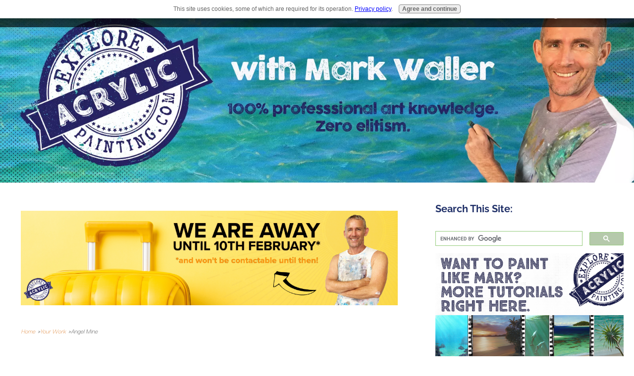

--- FILE ---
content_type: text/html; charset=UTF-8
request_url: https://www.explore-acrylic-painting.com/angel-mine.html
body_size: 18380
content:
<!DOCTYPE HTML>
<html xmlns:og="http://opengraphprotocol.org/schema/" xmlns:fb="http://www.facebook.com/2008/fbml">
<head><meta http-equiv="content-type" content="text/html; charset=UTF-8"><title>Angel Mine</title><meta name="description" content="This was part of a 30 day challenge. The idea being, that you have to change your canvas every day for 30 days.  It sounds easy but it was a big challenge"><meta id="viewport" name="viewport" content="width=device-width, initial-scale=1">
<link href="/A.sd,,_support-files,,_style.css+fonts,,_darker-grotesque,,_400.css+fonts,,_raleway,,_400.css+fonts,,_darker-grotesque,,_700.css+fonts,,_raleway,,_400-italic.css+fonts,,_raleway,,_700-italic.css+fonts,,_raleway,,_700.css,Mcc.kXDnAGTzkw.css.pagespeed.cf.g-q_GQKSAh.css" rel="stylesheet" type="text/css"/>
<!-- start: tool_blocks.sbi_html_head -->
<link rel="alternate" type="application/rss+xml" title="RSS" href="https://www.explore-acrylic-painting.com/acrylic-painting.xml">
<meta property="fb:admins" content="http://www.facebook.com/frankie.sharman.1"/>
<!-- SD -->
<script>var https_page=0</script>
<style>.responsive_grid_block-230509488 div.responsive_col-1{width:33.333%}.responsive_grid_block-230509488 div.responsive_col-2{width:33.333%}.responsive_grid_block-230509488 div.responsive_col-3{width:33.333%}@media only screen and (max-width:768px){.responsive_grid_block-230509488 div.responsive_col-1{width:33.333%}.responsive_grid_block-230509488 div.responsive_col-2{width:33.333%}.responsive_grid_block-230509488 div.responsive_col-3{width:33.333%}}@media only screen and (max-width:447px){.responsive_grid_block-230509488 div.responsive_col-1{width:100%}.responsive_grid_block-230509488 div.responsive_col-2{width:100%}.responsive_grid_block-230509488 div.responsive_col-3{width:100%}}</style>
<script src="//www.explore-acrylic-painting.com/sd/support-files/gdprcookie.js.pagespeed.jm.BW7G44h8Ma.js" async defer></script><!-- end: tool_blocks.sbi_html_head -->
<script type="application/ld+json" id="ld-breadcrumb-1D010388-F046-11F0-8E26-836DC8770E8F">
        {
          "@context": "https://schema.org",
          "@type": "BreadcrumbList",
          "itemListElement": [{
                "@type": "ListItem",
                "position":1,
                "name": "Home",
                "item": "https://www.explore-acrylic-painting.com/"
            },{
                "@type": "ListItem",
                "position":2,
                "name": "Your Work",
                "item": "https://www.explore-acrylic-painting.com/acrylic-paintings.html"
            },{
                "@type": "ListItem",
                "position":3,
                "name": "Angel Mine"
            }]
        }
    </script>
<link rel="shortcut icon" type="image/vnd.microsoft.icon" href="https://www.explore-acrylic-painting.com/favicon.ico">
<link rel="canonical" href="https://www.explore-acrylic-painting.com/angel-mine.html"/>
<meta property="og:site_name" content="Explore Acrylic Painting"/>
<meta property="og:title" content="Angel Mine"/>
<meta property="og:description" content="This was part of a 30 day challenge. The idea being, that you have to change your canvas every day for 30 days. It sounds easy but it was a big challenge"/>
<meta property="og:type" content="article"/>
<meta property="og:url" content="https://www.explore-acrylic-painting.com/angel-mine.html"/>
<meta property="og:image" content="https://www.explore-acrylic-painting.com/images/angel-mine-21946864.jpg"/>
<meta property="og:image" content="https://www.explore-acrylic-painting.com/acrylic-painting-fb.jpg"/>
<meta property="fb:admins" content="http://www.facebook.com/frankie.sharman.1"/>
<style>.fb-button{margin-bottom:10px}</style><script>function MM_swapImgRestore(){var i,x,a=document.MM_sr;for(i=0;a&&i<a.length&&(x=a[i])&&x.oSrc;i++)x.src=x.oSrc;}function MM_preloadImages(){var d=document;if(d.images){if(!d.MM_p)d.MM_p=new Array();var i,j=d.MM_p.length,a=MM_preloadImages.arguments;for(i=0;i<a.length;i++)if(a[i].indexOf("#")!=0){d.MM_p[j]=new Image;d.MM_p[j++].src=a[i];}}}function MM_swapImage(){var i,j=0,x,a=MM_swapImage.arguments;document.MM_sr=new Array;for(i=0;i<(a.length-2);i+=3)if((x=MM_findObj(a[i]))!=null){document.MM_sr[j++]=x;if(!x.oSrc)x.oSrc=x.src;x.src=a[i+2];}}function MM_openBrWindow(theURL,winName,features){window.open(theURL,winName,features);}function MM_findObj(n,d){var p,i,x;if(!d)d=document;if((p=n.indexOf("?"))>0&&parent.frames.length){d=parent.frames[n.substring(p+1)].document;n=n.substring(0,p);}if(!(x=d[n])&&d.all)x=d.all[n];for(i=0;!x&&i<d.forms.length;i++)x=d.forms[i][n];for(i=0;!x&&d.layers&&i<d.layers.length;i++)x=MM_findObj(n,d.layers[i].document);if(!x&&d.getElementById)x=d.getElementById(n);return x;}</script>
<script>function MM_displayStatusMsg(msgStr){status=msgStr;document.MM_returnValue=true;}</script>
<!-- start: shared_blocks.17470880#end-of-head -->
<script data-ad-client="ca-pub-8688798245393404" async src="https://pagead2.googlesyndication.com/pagead/js/adsbygoogle.js"></script>
<!-- end: shared_blocks.17470880#end-of-head -->
<script>var FIX=FIX||{};</script>
</head>
<body class="responsive">
<div id="PageWrapper" class="modern">
<div id="HeaderWrapper">
<div id="Header">
<div class="Liner">
<div class="WebsiteName">
<a href="/"> </a>
</div><div class="Tagline"> </div>
<!-- start: shared_blocks.17470867#top-of-header -->
<!-- start: tool_blocks.navbar.horizontal.center --><div class="ResponsiveNavWrapper">
<div class="ResponsiveNavButton"><span>Menu</span></div><div class="HorizontalNavBarCenter HorizontalNavBar HorizontalNavBarCSS ResponsiveNav"><ul class="root"><li class="li1"><a href="/">Home</a></li><li class="li1 submenu"><span class="navheader">All About Acrylics</span><ul><li class="li2"><a href="/painting-with-acrylics.html">Painting with Acrylics</a></li><li class="li2"><a href="/acrylic-painting-techniques.html">Painting Techniques</a></li><li class="li2"><a href="/painting-tools.html">Painting Tools</a></li><li class="li2"><a href="/realism-art.html">Painting Styles</a></li></ul></li><li class="li1 submenu"><span class="navheader">Great Free Stuff</span><ul><li class="li2"><a href="/painting-tutorials.html">Painting Tutorials</a></li><li class="li2"><a href="/acrylics-anonymous.html">Acrylics Anonymous</a></li><li class="li2"><a href="/free-acrylic-painting-tutorial.html">Free Video Tutorial</a></li><li class="li2"><a href="/color-mixing-recipes.html">Paint Recipes</a></li><li class="li2"><a href="/art-education.html">Education</a></li></ul></li><li class="li1 submenu"><span class="navheader">Shop</span><ul><li class="li2"><a href="/shop-tutorials.html">Tutorials</a></li><li class="li2"><a href="/shop-books.html">Books</a></li><li class="li2"><a href="/gift-coupons.html">Gift Coupons</a></li></ul></li><li class="li1 submenu"><span class="navheader">Connect With Us</span><ul><li class="li2"><a href="/contact-us.html">Contact Us</a></li><li class="li2"><a href="/acrylic-paintings.html">Your Work</a></li><li class="li2"><a href="/workshops.html">Workshops</a></li><li class="li2"><a href="/acrylic-painting-blog.html">Explore Our Blog</a></li><li class="li2"><a href="/sitemap.html">Sitemap</a></li><li class="li2"><a href="/about-us.html">About Us</a></li></ul></li><li class="li1 submenu"><span class="navheader">The Boring Bits</span><ul><li class="li2"><a href="/privacy-policy.html">Privacy Policy</a></li><li class="li2"><a href="/legal-disclaimer.html">Legal Disclaimer</a></li></ul></li></ul></div></div>
<!-- end: tool_blocks.navbar.horizontal.center -->
<!-- end: shared_blocks.17470867#top-of-header -->
<!-- start: shared_blocks.17470836#bottom-of-header -->
<!-- end: shared_blocks.17470836#bottom-of-header -->
</div><!-- end Liner -->
</div><!-- end Header -->
</div><!-- end HeaderWrapper -->
<div id="ColumnsWrapper">
<div id="ContentWrapper">
<div id="ContentColumn">
<div class="Liner">
<!-- start: shared_blocks.17470827#above-h1 -->
<meta name="p:domain_verify" content="b175075f0be22f403241f4410616a484"/>
<div class="ImageBlock ImageBlockCenter"><a href="https://www.explore-acrylic-painting.com/workshops.html" target="_blank" title="Go to Upcoming Workshops with Mark Waller"><img class="ss-lazy" src="data:image/svg+xml,%3Csvg xmlns='http://www.w3.org/2000/svg' viewBox='0 0 1200 300'%3E%3C/svg%3E" data-src="https://www.explore-acrylic-painting.com/images/Weareawaywebsitebanner.png" width="1200" height="300" alt="We are away 2026" title="We are away 2026" data-pin-media="https://www.explore-acrylic-painting.com/images/Weareawaywebsitebanner.png" style="width: 1200px; height: auto"></a></div>
<div class="BreadcrumbBlock">
<!-- Breadcrumbs: #1D010388-F046-11F0-8E26-836DC8770E8F --><!--  -->
<ol class="BreadcrumbTiers" id="breadcrumb-1D010388-F046-11F0-8E26-836DC8770E8F">
<li class="BreadcrumbItem" id="breadcrumb-1D010388-F046-11F0-8E26-836DC8770E8F.4155234"><a href="https://www.explore-acrylic-painting.com/"><span>Home</span></a></li>
<li class="BreadcrumbItem" id="breadcrumb-1D010388-F046-11F0-8E26-836DC8770E8F.42447428"><a href="https://www.explore-acrylic-painting.com/acrylic-paintings.html"><span>Your Work</span></a></li>
<li class="BreadcrumbItem" id="breadcrumb-1D010388-F046-11F0-8E26-836DC8770E8F."><span>Angel Mine</span></li></ol>
</div>
<script>var _gaq=_gaq||[];_gaq.push(['_setAccount','UA-33161765-1']);_gaq.push(['_trackPageview']);(function(){var ga=document.createElement('script');ga.type='text/javascript';ga.async=true;ga.src=('https:'==document.location.protocol?'https://ssl':'https://www')+'.google-analytics.com/ga.js';var s=document.getElementsByTagName('script')[0];s.parentNode.insertBefore(ga,s);})();</script>
<a name="topofpage"></a>
<!-- end: shared_blocks.17470827#above-h1 -->
<!--  -->
<style>.errFld{padding:3px}.errFldOn{padding:0;border:3px solid red}.errMsg{font-weight:bold;color:red;visibility:hidden}.errMsgOn{visibility:visible}#edit textarea{border:1px solid #000}.editTitle{font-size:22px;font-weight:bold;text-align:center}#preview .editTitle{margin-top:0}.editName,.editCountry{text-align:center}.editName,.editCountry,.editBody{}.editBody{text-align:left}#preview{margin-left:auto;margin-right:auto}.GadSense{float:left;vertical-align:top;padding:0 8px 8px 0;margin:0 8px 0 0}.gLinkUnitTop{width:466px;margin:12px auto}.gLinkUnitBot{width:120px;float:right;margin:4px 0 24px 36px}</style>
<div id="submission_32721879" style="border:0px solid black;padding:5px;">
<h1 style="text-align:center;">Angel Mine</h1>
<p style="text-align:center;">
by Toni Stritzke
<br>(Perth Australia)
</p>
<script>function showPreview(id){var parts=id.split('_');var sub=parts[0];var divs=document.getElementsByTagName('div');var imagePreviews=[];for(var i=0,ilen=divs.length;i<ilen;i++){var div=divs[i];if(/(^|\s+)imagePreview(\s+|$)/.test(div.className)){imagePreviews.push(div);}}for(var i=0,ilen=imagePreviews.length;i<ilen;i++){var imagePreview=imagePreviews[i];var subgroup=new RegExp('preview_'+sub+'_');if(imagePreview.id.match(subgroup)&&imagePreview.id!='preview_'+id){imagePreview.style.display='none';}}for(var i=0,ilen=imagePreviews.length;i<ilen;i++){var imagePreview=imagePreviews[i];if(imagePreview.id=='preview_'+id){imagePreview.style.display='';}}}function stopPropagation(e){if(e.stopPropagation){e.stopPropagation();}else{e.cancelBubble=true;}}</script>
<div class="imagePreview" id="preview_32721879_1" style="">
<p style="text-align:center;">
<img class="ss-lazy" src="data:image/svg+xml,%3Csvg xmlns='http://www.w3.org/2000/svg' viewBox='0 0 311 400'%3E%3C/svg%3E" data-src="//www.explore-acrylic-painting.com/images/angel-mine-21946864.jpg" alt="Angel Mine" title="Angel Mine" width="311" height="400">
<br/><div style="margin-top:5px; text-align:center">
<a href="http://pinterest.com/pin/create/button/?media=https%3A%2F%2Fwww.explore-acrylic-painting.com%2Fimages%2Fangel-mine-21946864.jpg&url=https%3A%2F%2Fwww.explore-acrylic-painting.com%2Fangel-mine.html&description=Angel%20Mine%3A%20This%20was%20part%20of%20a%2030%20day%20challenge.%20The%20idea%20being%2C%20that%20you%20have%20to%20change%20your%20canvas%20every%20day%20for%2030%20days.%20%20It%20sounds%20easy%20but%20it%20was%20a%20big%20challenge" class="pin-it-button" count-layout="none"><img border="0" src="//assets.pinterest.com/images/PinExt.png" title="Pin It"/></a>
</div>
</p>
<p style="font-weight:bold;text-align:center;">Angel Mine</p>
</div>
<!-- Thumbnails section -->
<style>table#thumbs{margin:0 auto}table#thumbs td{text-align:center;vertical-align:bottom}</style>
<div style="text-align:center">
<table id="thumbs">
<tr>
</tr>
</table>
</div>
<!-- End of thumbnails section -->
<p>
This was part of a 30 day challenge. The idea being, that you have to change your canvas every day for 30 days.<br><br>It sounds easy but it was a big challenge to give up something that you really liked! I noticed some challengers were sneakily “tweaking” in order to hold on to what they had.<br><br>But on my fourth day, I knew what was on the canvas was old, derivative and I had not made any breakthrough.<br><br>So I grabbed a pink acrylic that I hate and threw it all over the canvas. <br><br>The fifth day, I thought I saw some pink galahs (I’m from W.A.)<br><br>The sixth day, I used the top of a tube of orange to mark-make then some bold red.<br><br>The seventh day, I was about to toss the whole canvas in the bin when I saw an eye. So I got some titanium white and a kebab stick (one of my favourite tools) and started to draw.<br><br>I was tempted to “fix” the wonky eye but was persuaded to leave it.<br><br>It’s one of my odd paintings but I’m really pleased with it because it’s only mine, Angel Mine.<br><br>P.S. I did not finish the challenge; too hard.
</p>
</div>
<p>
<a href="https://www.explore-acrylic-painting.com/angel-mine-comment-form.html">Click here to post comments</a>
</p>
<p style="text-align:left;">
<a href="https://www.explore-acrylic-painting.com/acrylic-paintings.html#INV">
Join in and write your own page! It's easy to do. How? Simply click here to return to <b>Your Acrylic Paintings</b>.</a>
</p>
<script src="//assets.pinterest.com/js/pinit.js"></script>
<!-- Toni Stritzke -->
<!-- Your Acrylic Paintings -->
<!-- start: shared_blocks.17470874#above-socialize-it -->
<!-- end: shared_blocks.17470874#above-socialize-it -->
<!-- start: shared_blocks.17470835#socialize-it -->
<div class=" socializeIt socializeIt-responsive" style="border-color: #cccccc; border-width: 1px 1px 1px 1px; border-style: solid; box-sizing: border-box"><div style="overflow-x: auto;">
<table class="columns_block grid_block" border="0" style="width: 100%;"><tr><td class="column_0" style="width: 20%;vertical-align:top;">
<div class="shareHeader">
<strong class="ss-shareLabel" style="font-size: 16px;">Share this page:</strong>
<div id="whatsthis" style="font-size:11px;"><a href="#" onclick="open_whats_this(); return false;">What&rsquo;s this?</a></div>
</div>
</td><td class="column_1" style="width: 80%;vertical-align:top;">
<!-- start: tool_blocks.social_sharing -->
<div class="SocialShare SocialShareRegular"><a href="#" rel="noopener noreferrer" onclick="window.open('https://www.facebook.com/sharer.php?u='+ encodeURIComponent(document.location.href) +'&t=' + encodeURIComponent(document.title), 'sharer','toolbar=0,status=0,width=700,height=500,resizable=yes,scrollbars=yes');return false;" target="_blank" class="socialIcon facebook"><svg width="20" height="20" aria-hidden="true" focusable="false" data-prefix="fab" data-icon="facebook-square" role="img" xmlns="http://www.w3.org/2000/svg" viewBox="0 0 448 512"><path fill="currentColor" d="M400 32H48A48 48 0 0 0 0 80v352a48 48 0 0 0 48 48h137.25V327.69h-63V256h63v-54.64c0-62.15 37-96.48 93.67-96.48 27.14 0 55.52 4.84 55.52 4.84v61h-31.27c-30.81 0-40.42 19.12-40.42 38.73V256h68.78l-11 71.69h-57.78V480H400a48 48 0 0 0 48-48V80a48 48 0 0 0-48-48z" class=""></path></svg><span>Facebook</span></a><a href="#" rel="noopener noreferrer" onclick="window.open('https://twitter.com/intent/tweet?text=Reading%20about%20this:%20'+encodeURIComponent(document.title)+'%20-%20' + encodeURIComponent(document.location.href), 'sharer','toolbar=0,status=0,width=700,height=500,resizable=yes,scrollbars=yes');return false;" target="_blank" class="socialIcon twitter"><svg width="20" height="20" aria-hidden="true" focusable="false" data-prefix="fab" data-icon="twitter-square" role="img" viewBox="0 0 1200 1227" fill="none" xmlns="http://www.w3.org/2000/svg"><path d="M714.163 519.284L1160.89 0H1055.03L667.137 450.887L357.328 0H0L468.492 681.821L0 1226.37H105.866L515.491 750.218L842.672 1226.37H1200L714.137 519.284H714.163ZM569.165 687.828L521.697 619.934L144.011 79.6944H306.615L611.412 515.685L658.88 583.579L1055.08 1150.3H892.476L569.165 687.854V687.828Z" fill="currentColor"></path></svg><span>X</span></a><a href="#" rel="noopener noreferrer" onclick="var script = document.createElement('script');script.setAttribute('type','text/javascript');script.setAttribute('src', 'https://assets.pinterest.com/js/pinmarklet.js');document.getElementsByTagName('head')[0].appendChild(script);return false" target="_blank" class="socialIcon pinterest"><svg width="20" height="20" aria-hidden="true" focusable="false" data-prefix="fab" data-icon="pinterest-square" role="img" xmlns="http://www.w3.org/2000/svg" viewBox="0 0 448 512"><path fill="currentColor" d="M448 80v352c0 26.5-21.5 48-48 48H154.4c9.8-16.4 22.4-40 27.4-59.3 3-11.5 15.3-58.4 15.3-58.4 8 15.3 31.4 28.2 56.3 28.2 74.1 0 127.4-68.1 127.4-152.7 0-81.1-66.2-141.8-151.4-141.8-106 0-162.2 71.1-162.2 148.6 0 36 19.2 80.8 49.8 95.1 4.7 2.2 7.1 1.2 8.2-3.3.8-3.4 5-20.1 6.8-27.8.6-2.5.3-4.6-1.7-7-10.1-12.3-18.3-34.9-18.3-56 0-54.2 41-106.6 110.9-106.6 60.3 0 102.6 41.1 102.6 99.9 0 66.4-33.5 112.4-77.2 112.4-24.1 0-42.1-19.9-36.4-44.4 6.9-29.2 20.3-60.7 20.3-81.8 0-53-75.5-45.7-75.5 25 0 21.7 7.3 36.5 7.3 36.5-31.4 132.8-36.1 134.5-29.6 192.6l2.2.8H48c-26.5 0-48-21.5-48-48V80c0-26.5 21.5-48 48-48h352c26.5 0 48 21.5 48 48z" class=""></path></svg><span>Pinterest</span></a><a href="#" rel="noopener noreferrer" onclick="window.open('https://www.tumblr.com/share/link?url='+ encodeURIComponent(document.location.href) + '&name='+ encodeURIComponent(document.title), 'sharer','toolbar=0,status=0,width=700,height=500,resizable=yes,scrollbars=yes');return false;" target="_blank" class="socialIcon tumblr"><svg width="20" height="20" aria-hidden="true" focusable="false" data-prefix="fab" data-icon="tumblr-square" role="img" xmlns="http://www.w3.org/2000/svg" viewBox="0 0 448 512"><path fill="currentColor" d="M400 32H48C21.5 32 0 53.5 0 80v352c0 26.5 21.5 48 48 48h352c26.5 0 48-21.5 48-48V80c0-26.5-21.5-48-48-48zm-82.3 364.2c-8.5 9.1-31.2 19.8-60.9 19.8-75.5 0-91.9-55.5-91.9-87.9v-90h-29.7c-3.4 0-6.2-2.8-6.2-6.2v-42.5c0-4.5 2.8-8.5 7.1-10 38.8-13.7 50.9-47.5 52.7-73.2.5-6.9 4.1-10.2 10-10.2h44.3c3.4 0 6.2 2.8 6.2 6.2v72h51.9c3.4 0 6.2 2.8 6.2 6.2v51.1c0 3.4-2.8 6.2-6.2 6.2h-52.1V321c0 21.4 14.8 33.5 42.5 22.4 3-1.2 5.6-2 8-1.4 2.2.5 3.6 2.1 4.6 4.9l13.8 40.2c1 3.2 2 6.7-.3 9.1z" class=""></path></svg><span>Tumblr</span></a><a href="#" rel="noopener noreferrer" onclick="window.open('https://reddit.com/submit?url='+ encodeURIComponent(document.location.href) + '&title=' + encodeURIComponent(document.title), 'sharer','toolbar=0,status=0,width=700,height=500,resizable=yes,scrollbars=yes');return false;" target="_blank" class="socialIcon reddit"><svg width="20" height="20" aria-hidden="true" focusable="false" data-prefix="fab" data-icon="reddit-square" role="img" xmlns="http://www.w3.org/2000/svg" viewBox="0 0 448 512"><path fill="currentColor" d="M283.2 345.5c2.7 2.7 2.7 6.8 0 9.2-24.5 24.5-93.8 24.6-118.4 0-2.7-2.4-2.7-6.5 0-9.2 2.4-2.4 6.5-2.4 8.9 0 18.7 19.2 81 19.6 100.5 0 2.4-2.3 6.6-2.3 9 0zm-91.3-53.8c0-14.9-11.9-26.8-26.5-26.8-14.9 0-26.8 11.9-26.8 26.8 0 14.6 11.9 26.5 26.8 26.5 14.6 0 26.5-11.9 26.5-26.5zm90.7-26.8c-14.6 0-26.5 11.9-26.5 26.8 0 14.6 11.9 26.5 26.5 26.5 14.9 0 26.8-11.9 26.8-26.5 0-14.9-11.9-26.8-26.8-26.8zM448 80v352c0 26.5-21.5 48-48 48H48c-26.5 0-48-21.5-48-48V80c0-26.5 21.5-48 48-48h352c26.5 0 48 21.5 48 48zm-99.7 140.6c-10.1 0-19 4.2-25.6 10.7-24.1-16.7-56.5-27.4-92.5-28.6l18.7-84.2 59.5 13.4c0 14.6 11.9 26.5 26.5 26.5 14.9 0 26.8-12.2 26.8-26.8 0-14.6-11.9-26.8-26.8-26.8-10.4 0-19.3 6.2-23.8 14.9l-65.7-14.6c-3.3-.9-6.5 1.5-7.4 4.8l-20.5 92.8c-35.7 1.5-67.8 12.2-91.9 28.9-6.5-6.8-15.8-11-25.9-11-37.5 0-49.8 50.4-15.5 67.5-1.2 5.4-1.8 11-1.8 16.7 0 56.5 63.7 102.3 141.9 102.3 78.5 0 142.2-45.8 142.2-102.3 0-5.7-.6-11.6-2.1-17 33.6-17.2 21.2-67.2-16.1-67.2z" class=""></path></svg><span>Reddit</span></a><a href="#" rel="noopener noreferrer" onclick="window.open('https://api.whatsapp.com/send?text='+encodeURIComponent(document.location.href), 'sharer','toolbar=0,status=0,width=700,height=500,resizable=yes,scrollbars=yes');return false;" target="_blank" class="socialIcon whatsapp"><svg width="20" height="20" aria-hidden="true" focusable="false" data-prefix="fab" data-icon="whatsapp-square" role="img" xmlns="http://www.w3.org/2000/svg" viewBox="0 0 448 512"><path fill="currentColor" d="M224 122.8c-72.7 0-131.8 59.1-131.9 131.8 0 24.9 7 49.2 20.2 70.1l3.1 5-13.3 48.6 49.9-13.1 4.8 2.9c20.2 12 43.4 18.4 67.1 18.4h.1c72.6 0 133.3-59.1 133.3-131.8 0-35.2-15.2-68.3-40.1-93.2-25-25-58-38.7-93.2-38.7zm77.5 188.4c-3.3 9.3-19.1 17.7-26.7 18.8-12.6 1.9-22.4.9-47.5-9.9-39.7-17.2-65.7-57.2-67.7-59.8-2-2.6-16.2-21.5-16.2-41s10.2-29.1 13.9-33.1c3.6-4 7.9-5 10.6-5 2.6 0 5.3 0 7.6.1 2.4.1 5.7-.9 8.9 6.8 3.3 7.9 11.2 27.4 12.2 29.4s1.7 4.3.3 6.9c-7.6 15.2-15.7 14.6-11.6 21.6 15.3 26.3 30.6 35.4 53.9 47.1 4 2 6.3 1.7 8.6-1 2.3-2.6 9.9-11.6 12.5-15.5 2.6-4 5.3-3.3 8.9-2 3.6 1.3 23.1 10.9 27.1 12.9s6.6 3 7.6 4.6c.9 1.9.9 9.9-2.4 19.1zM400 32H48C21.5 32 0 53.5 0 80v352c0 26.5 21.5 48 48 48h352c26.5 0 48-21.5 48-48V80c0-26.5-21.5-48-48-48zM223.9 413.2c-26.6 0-52.7-6.7-75.8-19.3L64 416l22.5-82.2c-13.9-24-21.2-51.3-21.2-79.3C65.4 167.1 136.5 96 223.9 96c42.4 0 82.2 16.5 112.2 46.5 29.9 30 47.9 69.8 47.9 112.2 0 87.4-72.7 158.5-160.1 158.5z" class=""></path></svg><span>WhatsApp</span></a></div>
<!-- end: tool_blocks.social_sharing -->
</td></tr></table>
</div>
<div class="socialize-pay-it-forward-wrapper" style="background:;">
<details class="socialize-pay-it-forward">
<summary>Enjoy this page? Please pay it forward. Here's how...</summary>
<p>Would you prefer to share this page with others by linking to it?</p>
<ol>
<li>Click on the HTML link code below.</li>
<li>Copy and paste it, adding a note of your own, into your blog, a Web page, forums, a blog comment,
your Facebook account, or anywhere that someone would find this page valuable.</li>
</ol>
<script>var l=window.location.href,d=document;document.write('<form action="#"><div style="text-align:center"><textarea cols="50" rows="2" onclick="this.select();">&lt;a href="'+l+'"&gt;'+d.title+'&lt;/a&gt;</textarea></div></form>');</script>
</details>
</div>
</div>
<!-- end: shared_blocks.17470835#socialize-it -->
<!-- start: shared_blocks.17470865#below-socialize-it -->
<!-- end: shared_blocks.17470865#below-socialize-it -->
</div><!-- end Liner -->
</div><!-- end ContentColumn -->
</div><!-- end ContentWrapper -->
<div id="NavWrapper">
<div id="NavColumn">
<div class="Liner">
<!-- start: shared_blocks.17470900#top-of-nav-column -->
<!-- end: shared_blocks.17470900#top-of-nav-column -->
<!-- start: shared_blocks.17470883#navigation -->
<!-- end: shared_blocks.17470883#navigation -->
<!-- start: shared_blocks.17470905#bottom-of-nav-column -->
<div class="" style="margin-left: auto; margin-right: auto; float: none; box-sizing: border-box"><h4 style="text-align: left">Search This Site:</h4>
<br><script>(function(){var cx='partner-pub-8688798245393404:4734602581';var gcse=document.createElement('script');gcse.type='text/javascript';gcse.async=true;gcse.src='https://cse.google.com/cse.js?cx='+cx;var s=document.getElementsByTagName('script')[0];s.parentNode.insertBefore(gcse,s);})();</script>
<gcse:searchbox-only></gcse:searchbox-only>
<div class="ImageBlock ImageBlockCenter"><a href="https://www.explore-acrylic-painting.com/shop-tutorials.html" target="_blank" title="Go to Find Mark Waller painting tutorials here!"><img class="ss-lazy" src="data:image/svg+xml,%3Csvg xmlns='http://www.w3.org/2000/svg' viewBox='0 0 1280 720'%3E%3C/svg%3E" data-src="https://www.explore-acrylic-painting.com/images/More-Tutorials-here.jpg" width="1280" height="720" data-pin-media="https://www.explore-acrylic-painting.com/images/More-Tutorials-here.jpg" style="width: 1280px; height: auto"></a></div>
<div class="ImageBlock ImageBlockCenter"><a href="https://www.amazon.com/dp/0648450724" onclick="return FIX.track(this);" rel="noopener" target="_blank"><img class="ss-lazy" src="data:image/svg+xml,%3Csvg xmlns='http://www.w3.org/2000/svg' viewBox='0 0 1500 1500'%3E%3C/svg%3E" data-src="https://www.explore-acrylic-painting.com/images/IAATL_website_column_graphic.jpeg" width="1500" height="1500" data-pin-media="https://www.explore-acrylic-painting.com/images/IAATL_website_column_graphic.jpeg" style="width: 1500px; height: auto"></a></div>
<div class="ImageBlock ImageBlockCenter"><a href="https://kraftgeek.com/en-au/products/inspire-easel-stand-219?ref=EXPLORE15&utm_campaign=explore-acrylic-painting.com&utm_medium=editors%20for%20easel%20stand&utm_source=website" onclick="return FIX.track(this);" rel="noopener" target="_blank"><img class="ss-lazy" src="data:image/svg+xml,%3Csvg xmlns='http://www.w3.org/2000/svg' viewBox='0 0 800 800'%3E%3C/svg%3E" data-src="https://www.explore-acrylic-painting.com/images/Kraftgeekforweb-1.png" width="800" height="800" alt="Kraftgeek Ad" title="Kraftgeek Ad" data-pin-media="https://www.explore-acrylic-painting.com/images/Kraftgeekforweb-1.png" style="width: 800px; height: auto"></a></div>
<h2 style="text-align: center">WTH is Acrylics Anonymous?</h2>
<p style="text-align: center;"><span style="font-size: 18px;font-family: 'courier new', monospace;">For more great painting tips, subscriber only specials and zingin' humour (hmmm, maybe?), subscribe to our monthly e-zine,&#xa0;<span style="color: rgb(4, 49, 250);"><a href="https://www.explore-acrylic-painting.com/acrylics-anonymous.html" target="_blank">Acrylics Anonymous.</a>&#xa0;&#xa0;</span></span><span style="font-family: 'courier new', monospace;font-size: 18px;">It’s&#xa0;fast,&#xa0;free, and we&#xa0;don’t send you junk.&#xa0; As a valued subscriber, you can purchase our <a href="https://www.explore-acrylic-painting.com/3-pack-DVDs-DL.html" target="_blank">3 pack of downloadable how to paint with Mark Waller DVDs</a> for only $80, or our downloadable V-log “<a href="https://www.explore-acrylic-painting.com/how-to-paint-tropical-water-vlog1.html" target="_blank">Coral Reef - Underneath</a>” for only $12.&#xa0;&#xa0;</span><br/></p><p style="text-align: center;"><span style="font-size: 18px;font-family: 'courier new', monospace;background-color: rgb(255, 255, 255);font-weight: normal;">See your subscription confirmation email for more details.</span></p>
<h2 style="text-align: center">Subscribe here:</h2>
<!-- start: tool_blocks.ezine2 -->
<div class="Ezine2 EzineCenter  EzineVertical">
<form action="/cgi-bin/mailout/mailmgr.cgi" method="POST" accept-charset="UTF-8">
<input type="hidden" name="list_id" value="21108701">
<input type="hidden" name="action" value="subscribe">
<div class="EzineRow EzineEmailRow">
<label for="EzineEmail.5">Email</label>
<input id="EzineEmail.5" required type="email" name="email" onFocus="SS_LDR_recaptcha()">
</div><div class="EzineRow EzineGDPRAgeConsentRow">
<label for="EzineGDPRAgeConsent.5"><input id="EzineGDPRAgeConsent.5" required type="checkbox" name="gdpr_age_consent">I am at least 16 years of age.</label>
</div>
<div class="EzineRow GDPRPrivacyPolicyConsentRow">
<label for="GDPRPrivacyPolicyConsent.5"><input id="GDPRPrivacyPolicyConsent.5" required type="checkbox" name="gdpr_privacy_policy_consent">I have read and accept the <a href="https://www.explore-acrylic-painting.com/privacy-policy.html" target="_new">privacy policy</a>.</label>
</div>
<div class="EzineRow GDPRInformationPurposeRow">
<label for="GDPRInformationPurpose.5"><input id="GDPRInformationPurpose.5" required type="checkbox" name="gdpr_information_purpose">I understand that you will use my information to send me a newsletter.</label>
</div><div class="EzineRow EzineButtonRow">
<button class="EzineButton" type="submit">Subscribe</button>
</div>
</form>
</div><!-- end: tool_blocks.ezine2 -->
<!-- start: tool_blocks.whatsnew.[base64] -->
<div class="WhatsNew" style="width: 100%">
<h2><a href="https://www.explore-acrylic-painting.com/acrylic-painting-blog.html">Recent Articles</a></h2><div class="WhatsNew-subscribe">
<img loading="lazy" class="WhatsNew-icon" src="[data-uri]" alt="RSS"/>
<ul>
<li>
<a href="https://www.explore-acrylic-painting.com/acrylic-painting.xml">
<img loading="lazy" src="[data-uri]" alt="XML RSS"/>
</a>
</li> <li>
<a href="https://feedly.com/i/subscription/feed/https://www.explore-acrylic-painting.com/acrylic-painting.xml" target="new" rel="nofollow">
<img loading="lazy" src="[data-uri]" alt="follow us in feedly"/>
</a>
</li> <li>
<a href="https://add.my.yahoo.com/rss?url=https://www.explore-acrylic-painting.com/acrylic-painting.xml" target="new" rel="nofollow">
<img loading="lazy" src="[data-uri]" alt="Add to My Yahoo!"/>
</a>
</li> </ul>
</div><ol>
<li>
<h3><a href="https://www.explore-acrylic-painting.com/workshops.html">Upcoming Workshops with Mark Waller</a></h3><p class="WhatsNew-time"><abbr title="2026-01-13T00:08:45-0500">Jan 13, 26 12:08 AM</abbr></p><div class="blogItThumbnail"><a href="https://www.explore-acrylic-painting.com/workshops.html"><img class="blogItThumbnail ss-lazy" src="data:image/svg+xml,%3Csvg xmlns='http://www.w3.org/2000/svg' viewBox='0 0 150 191.8'%3E%3C/svg%3E" data-src="/image-thumbnails/Low_Light_Unlocked_Esk_Mar_26_SBI.jpg/default.webp" alt="Esk Mar 26 hero image" style="width:150px;height:191.8px" width="150" height="191.8"></a></div><div class="WhatsNew-content">Upcoming workshops & tutorials in your local areas, check here!</div><p class="WhatsNew-more"><a href="/workshops.html">Read More</a></p></li>
<li>
<h3><a href="https://www.explore-acrylic-painting.com/workshops-past.html">Workshops past. Been & gone. Delve into past notes, info and stories.</a></h3><p class="WhatsNew-time"><abbr title="2025-11-17T18:00:58-0500">Nov 17, 25 06:00 PM</abbr></p><div class="blogItThumbnail"><a href="https://www.explore-acrylic-painting.com/workshops-past.html"><img class="blogItThumbnail ss-lazy" src="data:image/svg+xml,%3Csvg xmlns='http://www.w3.org/2000/svg' viewBox='0 0 150 102.18611521418'%3E%3C/svg%3E" data-src="/image-thumbnails/IMG_7723.jpg/default.webp" alt="Immersion_Group_Shot" style="width:150px;height:102.18611521418px" width="150" height="102.18611521418"></a></div><div class="WhatsNew-content">Mark Waller's workshops past - discover what was learned about, talked about, laughed about and consumed with gusto!</div><p class="WhatsNew-more"><a href="/workshops-past.html">Read More</a></p></li>
<li>
<h3><a href="https://www.explore-acrylic-painting.com/apostles-dreaming.html">Apostles Dreaming</a></h3><p class="WhatsNew-time"><abbr title="2025-07-18T21:37:43-0400">Jul 18, 25 09:37 PM</abbr></p><div class="blogItThumbnail"><a href="https://www.explore-acrylic-painting.com/apostles-dreaming.html"><img class="blogItThumbnail ss-lazy" src="data:image/svg+xml,%3Csvg xmlns='http://www.w3.org/2000/svg' viewBox='0 0 150 227.272727272727'%3E%3C/svg%3E" data-src="/image-thumbnails/apostles-dreaming-21970352.jpg/default.webp" alt="Apostles Dreaming" style="width:150px;height:227.272727272727px" width="150" height="227.272727272727"></a></div><div class="WhatsNew-content">I wanted a portrait picture of the Apostles to go with others I had painted. I like it bright but realistic. Acrylics is the only medium I use that can</div><p class="WhatsNew-more"><a href="/apostles-dreaming.html">Read More</a></p></li></ol></div><!-- end: tool_blocks.whatsnew.[base64] -->
<!-- start: tool_blocks.rssit -->
<div class="RSSbox">
<div class="questionMark"><a href="https://www.explore-acrylic-painting.com/help/rss.html" onclick="javascript:window.open('https://www.explore-acrylic-painting.com/help/rss.html','help','resizable,status,scrollbars,width=600,height=500');return false;"> <img src="[data-uri]" align="left" alt="XML RSS"></a>Subscribe to this site!</div>
<ul>
<li>
<a href="https://www.explore-acrylic-painting.com/acrylic-painting.xml" target="new"><img style="padding-top:2px;" src="[data-uri]" alt="XML RSS"></a>
</li><li><a href="https://feedly.com/i/subscription/feed/https://www.explore-acrylic-painting.com/acrylic-painting.xml" target="new" rel="nofollow"><img src="[data-uri]" alt="follow us in feedly"></a></li><li><a href="https://add.my.yahoo.com/rss?url=https://www.explore-acrylic-painting.com/acrylic-painting.xml" target="new" rel="nofollow"><img src="[data-uri]" alt="Add to My Yahoo!"></a></li><li><a href="https://my.msn.com/addtomymsn.aspx?id=rss&amp;ut=https://www.explore-acrylic-painting.com/acrylic-painting.xml" target="new" rel="nofollow"><img src="[data-uri]" alt="Add to My MSN"></a></li><li><a href="https://www.bloglines.com/sub/https://www.explore-acrylic-painting.com/acrylic-painting.xml" target="new" rel="nofollow"><img src="[data-uri]" alt="Subscribe with Bloglines"></a></li></ul>
</div><!-- end: tool_blocks.rssit -->
<!-- start: tool_blocks.faceit_like.2 --><div style='min-height:94px; display: block;'><div class="fb-like" data-font="verdana" data-href="http://www.explore-acrylic-painting.com" data-layout="box_count" data-send="false" data-show-faces="false" data-width="130" data-lazy="true"></div></div><!-- end: tool_blocks.faceit_like.2 -->
<div class="" style="margin-left: auto; margin-right: auto; margin-top: 4px; margin-bottom: 2px; padding-left: 2px; padding-right: 2px; padding-top: 4px; padding-bottom: 2px; float: none; width: 100%; background-color: #ebebeb; box-sizing: border-box"><script src="https://apis.google.com/js/plusone.js"></script><div style="text-align: center">
<div class="g-ytsubscribe" data-channel="ExploreAcrylics" data-layout="full"></div></div>
</div>
<p align="center"><a href='http://curious.com/exploreacrylics' title='Mark Waller on Curious.com'><img src='//curious.com/assets/teacher_badges/balloon_badge.png' alt='Online video lessons by Mark Waller'></a><script text='text/javascript' src='//curious.com/assets/curious_teacher_badge.js?teacher_id=52838'/>
</script></p>
<!-- Messenger Chat Plugin Code -->
<div id="fb-root"></div>
<!-- Your Chat Plugin code -->
<div id="fb-customer-chat" class="fb-customerchat">
</div>
<script>var chatbox=document.getElementById('fb-customer-chat');chatbox.setAttribute("page_id","270833889632551");chatbox.setAttribute("attribution","biz_inbox");</script>
<!-- Your SDK code -->
<script>window.fbAsyncInit=function(){FB.init({xfbml:true,version:'v13.0'});};(function(d,s,id){var js,fjs=d.getElementsByTagName(s)[0];if(d.getElementById(id))return;js=d.createElement(s);js.id=id;js.src='https://connect.facebook.net/en_US/sdk/xfbml.customerchat.js';fjs.parentNode.insertBefore(js,fjs);}(document,'script','facebook-jssdk'));</script>
</div>
<!-- end: shared_blocks.17470905#bottom-of-nav-column -->
</div><!-- end Liner -->
</div><!-- end NavColumn -->
</div><!-- end NavWrapper -->
</div><!-- end ColumnsWrapper -->
<div id="FooterWrapper">
<div id="Footer">
<div class="Liner">
<!-- start: shared_blocks.17470842#above-bottom-nav -->
<!-- end: shared_blocks.17470842#above-bottom-nav -->
<!-- start: shared_blocks.17470854#bottom-navigation -->
<!-- end: shared_blocks.17470854#bottom-navigation -->
<!-- start: shared_blocks.17470831#below-bottom-nav -->
<!-- end: shared_blocks.17470831#below-bottom-nav -->
<!-- start: shared_blocks.17470851#footer -->
<div class="" style="background-color: #ffffff; box-sizing: border-box"><p style="text-align: center;"><a href="https://www.explore-acrylic-painting.com/about-us.html" target="_blank"><span style="color: rgb(171, 171, 171);font-size: 20px;">About Us</span></a><span style="color: rgb(171, 171, 171);font-size: 20px;">&#xa0; &#xa0; &#xa0; |&#xa0; &#xa0; &#xa0;&#xa0;</span><a href="https://www.explore-acrylic-painting.com/contact-us.html" target="_blank"><span style="color: rgb(171, 171, 171);font-size: 20px;">Contact Us</span></a><span style="color: rgb(171, 171, 171);font-size: 20px;">&#xa0; &#xa0; &#xa0; |&#xa0; &#xa0; &#xa0;&#xa0;</span><a href="https://www.explore-acrylic-painting.com/sitemap.html" target="_blank"><span style="color: rgb(171, 171, 171);font-size: 20px;">Sitemap</span></a><span style="color: rgb(171, 171, 171);font-size: 20px;">&#xa0; &#xa0; &#xa0; |&#xa0; &#xa0; &#xa0;&#xa0;</span><a href="https://www.explore-acrylic-painting.com/legal-disclaimer.html" target="_blank"><span style="color: rgb(171, 171, 171);font-size: 20px;">Disclaimer</span></a><span style="color: rgb(171, 171, 171);font-size: 20px;">&#xa0; &#xa0; &#xa0; |&#xa0; &#xa0; &#xa0;&#xa0;</span><a href="https://www.explore-acrylic-painting.com/privacy-policy.html"><span style="color: rgb(171, 171, 171);font-size: 20px;">Privacy</span></a></p>
<h2 style="text-align: center"><span style="color: rgb(227, 153, 89);">Our Partners:</span></h2>
<div class="responsive_grid_block-3 responsive_grid_block-230509488"><div class="responsive-row"><div class="responsive_col-1 responsive_grid_block-230509488">
<div class="ImageBlock ImageBlockCenter"><a href="http://atelieracrylic.com.au" onclick="return FIX.track(this);" rel="noopener" target="_blank"><img class="ss-lazy" src="data:image/svg+xml,%3Csvg xmlns='http://www.w3.org/2000/svg' viewBox='0 0 1000 517'%3E%3C/svg%3E" data-src="https://www.explore-acrylic-painting.com/images/AI_Logo_SBI.jpg" width="1000" height="517" data-pin-media="https://www.explore-acrylic-painting.com/images/AI_Logo_SBI.jpg" style="width: 1000px; height: auto"></a></div>
</div><div class="responsive_col-2 responsive_grid_block-230509488">
<div class="ImageBlock ImageBlockCenter"><a href="http://chromaonline.com/" onclick="return FIX.track(this);" rel="noopener" target="_blank"><img class="ss-lazy" src="data:image/svg+xml,%3Csvg xmlns='http://www.w3.org/2000/svg' viewBox='0 0 1000 325'%3E%3C/svg%3E" data-src="https://www.explore-acrylic-painting.com/images/Chroma_logo_SBI.jpg" width="1000" height="325" data-pin-media="https://www.explore-acrylic-painting.com/images/Chroma_logo_SBI.jpg" style="width: 1000px; height: auto"></a></div>
</div><div class="responsive_col-3 responsive_grid_block-230509488">
<div class="ImageBlock ImageBlockCenter"><a href="http://atelieracrylic.com/products/free-flow/" onclick="return FIX.track(this);" rel="noopener" target="_blank"><img class="ss-lazy" src="data:image/svg+xml,%3Csvg xmlns='http://www.w3.org/2000/svg' viewBox='0 0 1000 517'%3E%3C/svg%3E" data-src="https://www.explore-acrylic-painting.com/images/FF_logo_SBI.jpg" width="1000" height="517" data-pin-media="https://www.explore-acrylic-painting.com/images/FF_logo_SBI.jpg" style="width: 1000px; height: auto"></a></div>
</div></div><!-- responsive_row --></div><!-- responsive_grid_block -->
<br><div style="text-align: center"><script src="https://ajax.googleapis.com/ajax/libs/jquery/2.1.3/jquery.min.js"></script>
<p>
Copyright&copy; 2007-<span id="year"></span> All Rights Reserved
</p>
<script>var currentYear=(new Date).getFullYear();$(document).ready(function(){$("#year").text((new Date).getFullYear());});</script></div><br>
</div>
<!-- end: shared_blocks.17470851#footer -->
</div><!-- end Liner -->
</div><!-- end Footer -->
</div><!-- end FooterWrapper -->
</div><!-- end PageWrapper -->
<script src="/sd/support-files/fix.js.pagespeed.jm.3phKUrh9Pj.js"></script>
<script>FIX.doEndOfBody();</script>
<script src="/sd/support-files/design.js.pagespeed.jm.uHGT603eP3.js"></script>
<!-- start: tool_blocks.sbi_html_body_end -->
<script>var SS_PARAMS={pinterest_enabled:false,googleplus1_on_page:false,socializeit_onpage:false};</script> <div id="fb-root"></div>
<script async defer crossorigin="anonymous" src="https://connect.facebook.net/en_US/sdk.js#xfbml=1&version=v4.0&autoLogAppEvents=1"></script><style>.g-recaptcha{display:inline-block}.recaptcha_wrapper{text-align:center}</style>
<script>if(typeof recaptcha_callbackings!=="undefined"){SS_PARAMS.recaptcha_callbackings=recaptcha_callbackings||[]};</script><script>(function(d,id){if(d.getElementById(id)){return;}var s=d.createElement('script');s.async=true;s.defer=true;s.src="/ssjs/ldr.js";s.id=id;d.getElementsByTagName('head')[0].appendChild(s);})(document,'_ss_ldr_script');</script><script async src="/ssjs/lazyload.min.js.pagespeed.jm.GZJ6y5Iztl.js"></script><!-- end: tool_blocks.sbi_html_body_end -->
<!-- Generated at 00:09:13 13-Jan-2026 with citylife v156 -->
</body>
</html>


--- FILE ---
content_type: text/html; charset=utf-8
request_url: https://accounts.google.com/o/oauth2/postmessageRelay?parent=https%3A%2F%2Fwww.explore-acrylic-painting.com&jsh=m%3B%2F_%2Fscs%2Fabc-static%2F_%2Fjs%2Fk%3Dgapi.lb.en.OE6tiwO4KJo.O%2Fd%3D1%2Frs%3DAHpOoo_Itz6IAL6GO-n8kgAepm47TBsg1Q%2Fm%3D__features__
body_size: 158
content:
<!DOCTYPE html><html><head><title></title><meta http-equiv="content-type" content="text/html; charset=utf-8"><meta http-equiv="X-UA-Compatible" content="IE=edge"><meta name="viewport" content="width=device-width, initial-scale=1, minimum-scale=1, maximum-scale=1, user-scalable=0"><script src='https://ssl.gstatic.com/accounts/o/2580342461-postmessagerelay.js' nonce="iGQ2XnxmeIV3t-oRIe_7dQ"></script></head><body><script type="text/javascript" src="https://apis.google.com/js/rpc:shindig_random.js?onload=init" nonce="iGQ2XnxmeIV3t-oRIe_7dQ"></script></body></html>

--- FILE ---
content_type: text/html; charset=utf-8
request_url: https://www.google.com/recaptcha/api2/aframe
body_size: 115
content:
<!DOCTYPE HTML><html><head><meta http-equiv="content-type" content="text/html; charset=UTF-8"></head><body><script nonce="smVJ2mhOLXRmG_6hk545kQ">/** Anti-fraud and anti-abuse applications only. See google.com/recaptcha */ try{var clients={'sodar':'https://pagead2.googlesyndication.com/pagead/sodar?'};window.addEventListener("message",function(a){try{if(a.source===window.parent){var b=JSON.parse(a.data);var c=clients[b['id']];if(c){var d=document.createElement('img');d.src=c+b['params']+'&rc='+(localStorage.getItem("rc::a")?sessionStorage.getItem("rc::b"):"");window.document.body.appendChild(d);sessionStorage.setItem("rc::e",parseInt(sessionStorage.getItem("rc::e")||0)+1);localStorage.setItem("rc::h",'1768368077285');}}}catch(b){}});window.parent.postMessage("_grecaptcha_ready", "*");}catch(b){}</script></body></html>